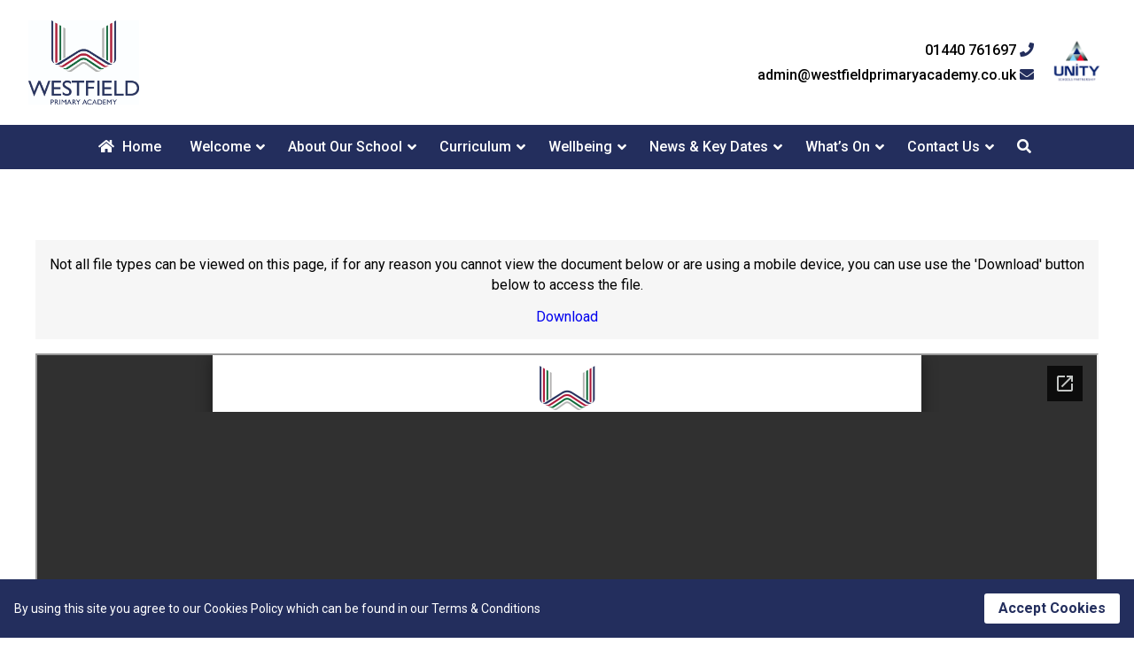

--- FILE ---
content_type: text/html; charset=UTF-8
request_url: https://www.westfieldprimaryacademy.co.uk/documents/latest-newsletter-mockingbird-class/
body_size: 9074
content:

<!DOCTYPE html>
<html lang="en-GB">

    <head>
        <!-- Start Meta -->
        <meta charset="UTF-8" />
        <meta name="viewport" content="width=device-width, initial-scale=1">
        <link rel="profile" href="https://gmpg.org/xfn/11" />
        <link rel="pingback" href="https://www.westfieldprimaryacademy.co.uk/xmlrpc.php" />
                <!-- End Meta -->

        <!-- Start WP Head -->
        <title>Latest Newsletter &#8211; Mockingbird Class | Westfield Primary Academy</title>
<meta name='robots' content='max-image-preview:large' />
	<style>img:is([sizes="auto" i], [sizes^="auto," i]) { contain-intrinsic-size: 3000px 1500px }</style>
	<link rel='dns-prefetch' href='//cdnjs.cloudflare.com' />
<link rel='dns-prefetch' href='//maxcdn.bootstrapcdn.com' />
<link rel='dns-prefetch' href='//unpkg.com' />
<script type="text/javascript">
/* <![CDATA[ */
window._wpemojiSettings = {"baseUrl":"https:\/\/s.w.org\/images\/core\/emoji\/16.0.1\/72x72\/","ext":".png","svgUrl":"https:\/\/s.w.org\/images\/core\/emoji\/16.0.1\/svg\/","svgExt":".svg","source":{"concatemoji":"https:\/\/www.westfieldprimaryacademy.co.uk\/wp-includes\/js\/wp-emoji-release.min.js"}};
/*! This file is auto-generated */
!function(s,n){var o,i,e;function c(e){try{var t={supportTests:e,timestamp:(new Date).valueOf()};sessionStorage.setItem(o,JSON.stringify(t))}catch(e){}}function p(e,t,n){e.clearRect(0,0,e.canvas.width,e.canvas.height),e.fillText(t,0,0);var t=new Uint32Array(e.getImageData(0,0,e.canvas.width,e.canvas.height).data),a=(e.clearRect(0,0,e.canvas.width,e.canvas.height),e.fillText(n,0,0),new Uint32Array(e.getImageData(0,0,e.canvas.width,e.canvas.height).data));return t.every(function(e,t){return e===a[t]})}function u(e,t){e.clearRect(0,0,e.canvas.width,e.canvas.height),e.fillText(t,0,0);for(var n=e.getImageData(16,16,1,1),a=0;a<n.data.length;a++)if(0!==n.data[a])return!1;return!0}function f(e,t,n,a){switch(t){case"flag":return n(e,"\ud83c\udff3\ufe0f\u200d\u26a7\ufe0f","\ud83c\udff3\ufe0f\u200b\u26a7\ufe0f")?!1:!n(e,"\ud83c\udde8\ud83c\uddf6","\ud83c\udde8\u200b\ud83c\uddf6")&&!n(e,"\ud83c\udff4\udb40\udc67\udb40\udc62\udb40\udc65\udb40\udc6e\udb40\udc67\udb40\udc7f","\ud83c\udff4\u200b\udb40\udc67\u200b\udb40\udc62\u200b\udb40\udc65\u200b\udb40\udc6e\u200b\udb40\udc67\u200b\udb40\udc7f");case"emoji":return!a(e,"\ud83e\udedf")}return!1}function g(e,t,n,a){var r="undefined"!=typeof WorkerGlobalScope&&self instanceof WorkerGlobalScope?new OffscreenCanvas(300,150):s.createElement("canvas"),o=r.getContext("2d",{willReadFrequently:!0}),i=(o.textBaseline="top",o.font="600 32px Arial",{});return e.forEach(function(e){i[e]=t(o,e,n,a)}),i}function t(e){var t=s.createElement("script");t.src=e,t.defer=!0,s.head.appendChild(t)}"undefined"!=typeof Promise&&(o="wpEmojiSettingsSupports",i=["flag","emoji"],n.supports={everything:!0,everythingExceptFlag:!0},e=new Promise(function(e){s.addEventListener("DOMContentLoaded",e,{once:!0})}),new Promise(function(t){var n=function(){try{var e=JSON.parse(sessionStorage.getItem(o));if("object"==typeof e&&"number"==typeof e.timestamp&&(new Date).valueOf()<e.timestamp+604800&&"object"==typeof e.supportTests)return e.supportTests}catch(e){}return null}();if(!n){if("undefined"!=typeof Worker&&"undefined"!=typeof OffscreenCanvas&&"undefined"!=typeof URL&&URL.createObjectURL&&"undefined"!=typeof Blob)try{var e="postMessage("+g.toString()+"("+[JSON.stringify(i),f.toString(),p.toString(),u.toString()].join(",")+"));",a=new Blob([e],{type:"text/javascript"}),r=new Worker(URL.createObjectURL(a),{name:"wpTestEmojiSupports"});return void(r.onmessage=function(e){c(n=e.data),r.terminate(),t(n)})}catch(e){}c(n=g(i,f,p,u))}t(n)}).then(function(e){for(var t in e)n.supports[t]=e[t],n.supports.everything=n.supports.everything&&n.supports[t],"flag"!==t&&(n.supports.everythingExceptFlag=n.supports.everythingExceptFlag&&n.supports[t]);n.supports.everythingExceptFlag=n.supports.everythingExceptFlag&&!n.supports.flag,n.DOMReady=!1,n.readyCallback=function(){n.DOMReady=!0}}).then(function(){return e}).then(function(){var e;n.supports.everything||(n.readyCallback(),(e=n.source||{}).concatemoji?t(e.concatemoji):e.wpemoji&&e.twemoji&&(t(e.twemoji),t(e.wpemoji)))}))}((window,document),window._wpemojiSettings);
/* ]]> */
</script>
<style id='wp-emoji-styles-inline-css' type='text/css'>

	img.wp-smiley, img.emoji {
		display: inline !important;
		border: none !important;
		box-shadow: none !important;
		height: 1em !important;
		width: 1em !important;
		margin: 0 0.07em !important;
		vertical-align: -0.1em !important;
		background: none !important;
		padding: 0 !important;
	}
</style>
<link rel='stylesheet' id='wp-block-library-css' href='https://www.westfieldprimaryacademy.co.uk/wp-includes/css/dist/block-library/style.min.css' type='text/css' media='all' />
<style id='classic-theme-styles-inline-css' type='text/css'>
/*! This file is auto-generated */
.wp-block-button__link{color:#fff;background-color:#32373c;border-radius:9999px;box-shadow:none;text-decoration:none;padding:calc(.667em + 2px) calc(1.333em + 2px);font-size:1.125em}.wp-block-file__button{background:#32373c;color:#fff;text-decoration:none}
</style>
<link rel='stylesheet' id='wp-components-css' href='https://www.westfieldprimaryacademy.co.uk/wp-includes/css/dist/components/style.min.css' type='text/css' media='all' />
<link rel='stylesheet' id='wp-preferences-css' href='https://www.westfieldprimaryacademy.co.uk/wp-includes/css/dist/preferences/style.min.css' type='text/css' media='all' />
<link rel='stylesheet' id='wp-block-editor-css' href='https://www.westfieldprimaryacademy.co.uk/wp-includes/css/dist/block-editor/style.min.css' type='text/css' media='all' />
<link rel='stylesheet' id='wp-reusable-blocks-css' href='https://www.westfieldprimaryacademy.co.uk/wp-includes/css/dist/reusable-blocks/style.min.css' type='text/css' media='all' />
<link rel='stylesheet' id='wp-patterns-css' href='https://www.westfieldprimaryacademy.co.uk/wp-includes/css/dist/patterns/style.min.css' type='text/css' media='all' />
<link rel='stylesheet' id='wp-editor-css' href='https://www.westfieldprimaryacademy.co.uk/wp-includes/css/dist/editor/style.min.css' type='text/css' media='all' />
<link rel='stylesheet' id='container-unity-style-css-css' href='https://www.westfieldprimaryacademy.co.uk/wp-content/themes/primarytheme/blocks/container/blocks.style.build.css' type='text/css' media='all' />
<style id='global-styles-inline-css' type='text/css'>
:root{--wp--preset--aspect-ratio--square: 1;--wp--preset--aspect-ratio--4-3: 4/3;--wp--preset--aspect-ratio--3-4: 3/4;--wp--preset--aspect-ratio--3-2: 3/2;--wp--preset--aspect-ratio--2-3: 2/3;--wp--preset--aspect-ratio--16-9: 16/9;--wp--preset--aspect-ratio--9-16: 9/16;--wp--preset--color--black: #000000;--wp--preset--color--cyan-bluish-gray: #abb8c3;--wp--preset--color--white: #ffffff;--wp--preset--color--pale-pink: #f78da7;--wp--preset--color--vivid-red: #cf2e2e;--wp--preset--color--luminous-vivid-orange: #ff6900;--wp--preset--color--luminous-vivid-amber: #fcb900;--wp--preset--color--light-green-cyan: #7bdcb5;--wp--preset--color--vivid-green-cyan: #00d084;--wp--preset--color--pale-cyan-blue: #8ed1fc;--wp--preset--color--vivid-cyan-blue: #0693e3;--wp--preset--color--vivid-purple: #9b51e0;--wp--preset--gradient--vivid-cyan-blue-to-vivid-purple: linear-gradient(135deg,rgba(6,147,227,1) 0%,rgb(155,81,224) 100%);--wp--preset--gradient--light-green-cyan-to-vivid-green-cyan: linear-gradient(135deg,rgb(122,220,180) 0%,rgb(0,208,130) 100%);--wp--preset--gradient--luminous-vivid-amber-to-luminous-vivid-orange: linear-gradient(135deg,rgba(252,185,0,1) 0%,rgba(255,105,0,1) 100%);--wp--preset--gradient--luminous-vivid-orange-to-vivid-red: linear-gradient(135deg,rgba(255,105,0,1) 0%,rgb(207,46,46) 100%);--wp--preset--gradient--very-light-gray-to-cyan-bluish-gray: linear-gradient(135deg,rgb(238,238,238) 0%,rgb(169,184,195) 100%);--wp--preset--gradient--cool-to-warm-spectrum: linear-gradient(135deg,rgb(74,234,220) 0%,rgb(151,120,209) 20%,rgb(207,42,186) 40%,rgb(238,44,130) 60%,rgb(251,105,98) 80%,rgb(254,248,76) 100%);--wp--preset--gradient--blush-light-purple: linear-gradient(135deg,rgb(255,206,236) 0%,rgb(152,150,240) 100%);--wp--preset--gradient--blush-bordeaux: linear-gradient(135deg,rgb(254,205,165) 0%,rgb(254,45,45) 50%,rgb(107,0,62) 100%);--wp--preset--gradient--luminous-dusk: linear-gradient(135deg,rgb(255,203,112) 0%,rgb(199,81,192) 50%,rgb(65,88,208) 100%);--wp--preset--gradient--pale-ocean: linear-gradient(135deg,rgb(255,245,203) 0%,rgb(182,227,212) 50%,rgb(51,167,181) 100%);--wp--preset--gradient--electric-grass: linear-gradient(135deg,rgb(202,248,128) 0%,rgb(113,206,126) 100%);--wp--preset--gradient--midnight: linear-gradient(135deg,rgb(2,3,129) 0%,rgb(40,116,252) 100%);--wp--preset--font-size--small: 13px;--wp--preset--font-size--medium: 20px;--wp--preset--font-size--large: 36px;--wp--preset--font-size--x-large: 42px;--wp--preset--spacing--20: 0.44rem;--wp--preset--spacing--30: 0.67rem;--wp--preset--spacing--40: 1rem;--wp--preset--spacing--50: 1.5rem;--wp--preset--spacing--60: 2.25rem;--wp--preset--spacing--70: 3.38rem;--wp--preset--spacing--80: 5.06rem;--wp--preset--shadow--natural: 6px 6px 9px rgba(0, 0, 0, 0.2);--wp--preset--shadow--deep: 12px 12px 50px rgba(0, 0, 0, 0.4);--wp--preset--shadow--sharp: 6px 6px 0px rgba(0, 0, 0, 0.2);--wp--preset--shadow--outlined: 6px 6px 0px -3px rgba(255, 255, 255, 1), 6px 6px rgba(0, 0, 0, 1);--wp--preset--shadow--crisp: 6px 6px 0px rgba(0, 0, 0, 1);}:where(.is-layout-flex){gap: 0.5em;}:where(.is-layout-grid){gap: 0.5em;}body .is-layout-flex{display: flex;}.is-layout-flex{flex-wrap: wrap;align-items: center;}.is-layout-flex > :is(*, div){margin: 0;}body .is-layout-grid{display: grid;}.is-layout-grid > :is(*, div){margin: 0;}:where(.wp-block-columns.is-layout-flex){gap: 2em;}:where(.wp-block-columns.is-layout-grid){gap: 2em;}:where(.wp-block-post-template.is-layout-flex){gap: 1.25em;}:where(.wp-block-post-template.is-layout-grid){gap: 1.25em;}.has-black-color{color: var(--wp--preset--color--black) !important;}.has-cyan-bluish-gray-color{color: var(--wp--preset--color--cyan-bluish-gray) !important;}.has-white-color{color: var(--wp--preset--color--white) !important;}.has-pale-pink-color{color: var(--wp--preset--color--pale-pink) !important;}.has-vivid-red-color{color: var(--wp--preset--color--vivid-red) !important;}.has-luminous-vivid-orange-color{color: var(--wp--preset--color--luminous-vivid-orange) !important;}.has-luminous-vivid-amber-color{color: var(--wp--preset--color--luminous-vivid-amber) !important;}.has-light-green-cyan-color{color: var(--wp--preset--color--light-green-cyan) !important;}.has-vivid-green-cyan-color{color: var(--wp--preset--color--vivid-green-cyan) !important;}.has-pale-cyan-blue-color{color: var(--wp--preset--color--pale-cyan-blue) !important;}.has-vivid-cyan-blue-color{color: var(--wp--preset--color--vivid-cyan-blue) !important;}.has-vivid-purple-color{color: var(--wp--preset--color--vivid-purple) !important;}.has-black-background-color{background-color: var(--wp--preset--color--black) !important;}.has-cyan-bluish-gray-background-color{background-color: var(--wp--preset--color--cyan-bluish-gray) !important;}.has-white-background-color{background-color: var(--wp--preset--color--white) !important;}.has-pale-pink-background-color{background-color: var(--wp--preset--color--pale-pink) !important;}.has-vivid-red-background-color{background-color: var(--wp--preset--color--vivid-red) !important;}.has-luminous-vivid-orange-background-color{background-color: var(--wp--preset--color--luminous-vivid-orange) !important;}.has-luminous-vivid-amber-background-color{background-color: var(--wp--preset--color--luminous-vivid-amber) !important;}.has-light-green-cyan-background-color{background-color: var(--wp--preset--color--light-green-cyan) !important;}.has-vivid-green-cyan-background-color{background-color: var(--wp--preset--color--vivid-green-cyan) !important;}.has-pale-cyan-blue-background-color{background-color: var(--wp--preset--color--pale-cyan-blue) !important;}.has-vivid-cyan-blue-background-color{background-color: var(--wp--preset--color--vivid-cyan-blue) !important;}.has-vivid-purple-background-color{background-color: var(--wp--preset--color--vivid-purple) !important;}.has-black-border-color{border-color: var(--wp--preset--color--black) !important;}.has-cyan-bluish-gray-border-color{border-color: var(--wp--preset--color--cyan-bluish-gray) !important;}.has-white-border-color{border-color: var(--wp--preset--color--white) !important;}.has-pale-pink-border-color{border-color: var(--wp--preset--color--pale-pink) !important;}.has-vivid-red-border-color{border-color: var(--wp--preset--color--vivid-red) !important;}.has-luminous-vivid-orange-border-color{border-color: var(--wp--preset--color--luminous-vivid-orange) !important;}.has-luminous-vivid-amber-border-color{border-color: var(--wp--preset--color--luminous-vivid-amber) !important;}.has-light-green-cyan-border-color{border-color: var(--wp--preset--color--light-green-cyan) !important;}.has-vivid-green-cyan-border-color{border-color: var(--wp--preset--color--vivid-green-cyan) !important;}.has-pale-cyan-blue-border-color{border-color: var(--wp--preset--color--pale-cyan-blue) !important;}.has-vivid-cyan-blue-border-color{border-color: var(--wp--preset--color--vivid-cyan-blue) !important;}.has-vivid-purple-border-color{border-color: var(--wp--preset--color--vivid-purple) !important;}.has-vivid-cyan-blue-to-vivid-purple-gradient-background{background: var(--wp--preset--gradient--vivid-cyan-blue-to-vivid-purple) !important;}.has-light-green-cyan-to-vivid-green-cyan-gradient-background{background: var(--wp--preset--gradient--light-green-cyan-to-vivid-green-cyan) !important;}.has-luminous-vivid-amber-to-luminous-vivid-orange-gradient-background{background: var(--wp--preset--gradient--luminous-vivid-amber-to-luminous-vivid-orange) !important;}.has-luminous-vivid-orange-to-vivid-red-gradient-background{background: var(--wp--preset--gradient--luminous-vivid-orange-to-vivid-red) !important;}.has-very-light-gray-to-cyan-bluish-gray-gradient-background{background: var(--wp--preset--gradient--very-light-gray-to-cyan-bluish-gray) !important;}.has-cool-to-warm-spectrum-gradient-background{background: var(--wp--preset--gradient--cool-to-warm-spectrum) !important;}.has-blush-light-purple-gradient-background{background: var(--wp--preset--gradient--blush-light-purple) !important;}.has-blush-bordeaux-gradient-background{background: var(--wp--preset--gradient--blush-bordeaux) !important;}.has-luminous-dusk-gradient-background{background: var(--wp--preset--gradient--luminous-dusk) !important;}.has-pale-ocean-gradient-background{background: var(--wp--preset--gradient--pale-ocean) !important;}.has-electric-grass-gradient-background{background: var(--wp--preset--gradient--electric-grass) !important;}.has-midnight-gradient-background{background: var(--wp--preset--gradient--midnight) !important;}.has-small-font-size{font-size: var(--wp--preset--font-size--small) !important;}.has-medium-font-size{font-size: var(--wp--preset--font-size--medium) !important;}.has-large-font-size{font-size: var(--wp--preset--font-size--large) !important;}.has-x-large-font-size{font-size: var(--wp--preset--font-size--x-large) !important;}
:where(.wp-block-post-template.is-layout-flex){gap: 1.25em;}:where(.wp-block-post-template.is-layout-grid){gap: 1.25em;}
:where(.wp-block-columns.is-layout-flex){gap: 2em;}:where(.wp-block-columns.is-layout-grid){gap: 2em;}
:root :where(.wp-block-pullquote){font-size: 1.5em;line-height: 1.6;}
</style>
<link rel='stylesheet' id='magnific-css' href='https://www.westfieldprimaryacademy.co.uk/wp-content/plugins/shortcode-gallery-for-matterport-showcase/magnific.css' type='text/css' media='all' />
<link rel='stylesheet' id='wp-matterport-css' href='https://www.westfieldprimaryacademy.co.uk/wp-content/plugins/shortcode-gallery-for-matterport-showcase/wp-matterport.css' type='text/css' media='all' />
<link rel='stylesheet' id='cff-css' href='https://www.westfieldprimaryacademy.co.uk/wp-content/plugins/custom-facebook-feed/assets/css/cff-style.min.css' type='text/css' media='all' />
<link rel='stylesheet' id='sb-font-awesome-css' href='https://maxcdn.bootstrapcdn.com/font-awesome/4.7.0/css/font-awesome.min.css' type='text/css' media='all' />
<link rel='stylesheet' id='slick_css-css' href='https://cdnjs.cloudflare.com/ajax/libs/slick-carousel/1.7.1/slick.min.css' type='text/css' media='all' />
<link rel='stylesheet' id='slick_theme_css-css' href='https://cdnjs.cloudflare.com/ajax/libs/slick-carousel/1.9.0/slick-theme.min.css' type='text/css' media='all' />
<link rel='stylesheet' id='ionicons_css-css' href='https://unpkg.com/ionicons@4.5.10-0/dist/css/ionicons.min.css' type='text/css' media='all' />
<link rel='stylesheet' id='style_css-css' href='https://www.westfieldprimaryacademy.co.uk/wp-content/themes/primarytheme/style.css' type='text/css' media='all' />
<link rel='stylesheet' id='dashicons-css' href='https://www.westfieldprimaryacademy.co.uk/wp-includes/css/dashicons.min.css' type='text/css' media='all' />
<script type="text/javascript">
            window._nslDOMReady = function (callback) {
                if ( document.readyState === "complete" || document.readyState === "interactive" ) {
                    callback();
                } else {
                    document.addEventListener( "DOMContentLoaded", callback );
                }
            };
            </script><script type="text/javascript" src="https://www.westfieldprimaryacademy.co.uk/wp-includes/js/jquery/jquery.min.js" id="jquery-core-js"></script>
<script type="text/javascript" src="https://www.westfieldprimaryacademy.co.uk/wp-includes/js/jquery/jquery-migrate.min.js" id="jquery-migrate-js"></script>
<script type="text/javascript" id="file_uploads_nfpluginsettings-js-extra">
/* <![CDATA[ */
var params = {"clearLogRestUrl":"https:\/\/www.westfieldprimaryacademy.co.uk\/wp-json\/nf-file-uploads\/debug-log\/delete-all","clearLogButtonId":"file_uploads_clear_debug_logger","downloadLogRestUrl":"https:\/\/www.westfieldprimaryacademy.co.uk\/wp-json\/nf-file-uploads\/debug-log\/get-all","downloadLogButtonId":"file_uploads_download_debug_logger"};
/* ]]> */
</script>
<script type="text/javascript" src="https://www.westfieldprimaryacademy.co.uk/wp-content/plugins/ninja-forms-uploads/assets/js/nfpluginsettings.js" id="file_uploads_nfpluginsettings-js"></script>
<link rel="https://api.w.org/" href="https://www.westfieldprimaryacademy.co.uk/wp-json/" /><link rel="canonical" href="https://www.westfieldprimaryacademy.co.uk/documents/latest-newsletter-mockingbird-class/" />
<link rel='shortlink' href='https://www.westfieldprimaryacademy.co.uk/?p=958' />
<link rel="alternate" title="oEmbed (JSON)" type="application/json+oembed" href="https://www.westfieldprimaryacademy.co.uk/wp-json/oembed/1.0/embed?url=https%3A%2F%2Fwww.westfieldprimaryacademy.co.uk%2Fdocuments%2Flatest-newsletter-mockingbird-class%2F" />
<link rel="alternate" title="oEmbed (XML)" type="text/xml+oembed" href="https://www.westfieldprimaryacademy.co.uk/wp-json/oembed/1.0/embed?url=https%3A%2F%2Fwww.westfieldprimaryacademy.co.uk%2Fdocuments%2Flatest-newsletter-mockingbird-class%2F&#038;format=xml" />
<!-- Global site tag (gtag.js) - Google Analytics -->
<script async src="https://www.googletagmanager.com/gtag/js?id=G-P6YV9STDYC"></script>
<script>
  window.dataLayer = window.dataLayer || [];
  function gtag(){dataLayer.push(arguments);}
  gtag('js', new Date());

  gtag('config', 'G-P6YV9STDYC');
</script>        <style type="text/css" id="theme_colours">
        
			.theme-primary-color {
				color: #232e5d;
            }
            .theme-primary-background-color {
				background-color: #232e5d;
            }

            .theme-secondary-color {
				color: #ac1637;
            }
            .theme-secondary-background-color {
				background-color: #ac1637;
            }

            .theme-tertiary-color {
				color: #0b6937;
            }
            .theme-tertiary-background-color {
				background-color: #0b6937;
            }

            .theme-quaternary-color {
				color: #77797a;
            }
            .theme-quaternary-background-color {
				background-color: #77797a;
            }

            .content-container a:not([class*="button"]) {
                color: #232e5d !important;
            }

		</style>
	<link rel="icon" href="https://www.westfieldprimaryacademy.co.uk/wp-content/uploads/sites/2/2020/06/cropped-westfield-site-icon-for-internet-32x32.png" sizes="32x32" />
<link rel="icon" href="https://www.westfieldprimaryacademy.co.uk/wp-content/uploads/sites/2/2020/06/cropped-westfield-site-icon-for-internet-192x192.png" sizes="192x192" />
<link rel="apple-touch-icon" href="https://www.westfieldprimaryacademy.co.uk/wp-content/uploads/sites/2/2020/06/cropped-westfield-site-icon-for-internet-180x180.png" />
<meta name="msapplication-TileImage" content="https://www.westfieldprimaryacademy.co.uk/wp-content/uploads/sites/2/2020/06/cropped-westfield-site-icon-for-internet-270x270.png" />
        <!-- End WP Head -->

        <!-- Start Fonts -->
        <!-- <link href="https://fonts.googleapis.com/css2?family=PT+Sans:ital,wght@0,400;0,700;1,400;1,700&display=swap" rel="stylesheet">
        <link href="https://fonts.googleapis.com/css?family=Baloo+Bhai|Varela+Round&display=swap" rel="stylesheet"> -->
        <link href="https://fonts.googleapis.com/css?family=Roboto:300,300i,400,400i,500,500i,700,700i,900,900i&display=swap" rel="stylesheet">
        <!-- End Fonts -->

        <!-- Start Font Awesome -->
        <script src="https://kit.fontawesome.com/cf325898a1.js" crossorigin="anonymous"></script>
        <!-- End Font Awesome -->
    </head>

    <body data-rsssl=1 class="wp-singular documents-template-default single single-documents postid-958 wp-custom-logo wp-theme-primarytheme" >

            
<header class="up-header">

    <a href="/" class="up-header__logo-container">
        <img src="https://www.westfieldprimaryacademy.co.uk/wp-content/uploads/sites/2/2020/06/Westfield-Mat-logo.jpg" alt="Westfield Primary Academy" />
    </a> <!-- .up-header__logo-container -->

    <div class="up-header__right-container">

        <div class="up-header__contact-container">
        
            
                <a href="tel:01440761697">01440 761697 <i class="fas fa-phone theme-primary-color"></i></a>

            
            
                <a href="mailto:admin@westfieldprimaryacademy.co.uk">admin@westfieldprimaryacademy.co.uk <i class="fas fa-envelope theme-primary-color"></i></a>

            
        </div> <!-- .up-header__contact-container -->


        <button class="up-header__unity-container" id="unityPanelTrigger">
        
            <img src="https://www.westfieldprimaryacademy.co.uk/wp-content/themes/primarytheme/assets/images/usp-logo-transparent.png" alt="Unity Updates" />
            <span class="tooltiptext theme-primary-background-color">Click to view the latest Trust updates <div class="arrow-up theme-primary-color"></div></span>

        </button> <!-- .up-header__unity-container -->

    </div> <!-- .up-header__right-container -->

</header> <!-- .up-header -->            
<nav class="up-navigation theme-primary-background-color">

    <button id="navigationMobileTrigger"><i class="fas fa-bars"></i> Menu</button>
    <div class="up-navigation__container theme-primary-background-color">
        <ul id="menu-navigation" class="menu"><li id="menu-item-4154" class="menu-item menu-item-type-post_type menu-item-object-page menu-item-home menu-item-4154"><a href="https://www.westfieldprimaryacademy.co.uk/"><i class="fas fa-home"></i> Home</a></li>
<li id="menu-item-5690" class="menu-item menu-item-type-post_type menu-item-object-page menu-item-has-children menu-item-5690"><a href="https://www.westfieldprimaryacademy.co.uk/welcome-2/">Welcome</a><ul class="sub-menu theme-primary-background-color ">	<li id="menu-item-2073" class="menu-item menu-item-type-post_type menu-item-object-page menu-item-2073"><a href="https://www.westfieldprimaryacademy.co.uk/about/headteachers-welcome/">Headteacher’s Welcome</a></li>
	<li id="menu-item-4133" class="menu-item menu-item-type-post_type menu-item-object-page menu-item-4133"><a href="https://www.westfieldprimaryacademy.co.uk/about/school-day/">The School Day</a></li>
	<li id="menu-item-2094" class="menu-item menu-item-type-post_type menu-item-object-page menu-item-2094"><a href="https://www.westfieldprimaryacademy.co.uk/about/contact/">How to find us</a></li>
</ul>
</li>
<li id="menu-item-473" class="menu-item menu-item-type-custom menu-item-object-custom menu-item-has-children menu-item-473"><a href="#">About Our School</a><ul class="sub-menu theme-primary-background-color ">	<li id="menu-item-2096" class="menu-item menu-item-type-post_type menu-item-object-page menu-item-2096"><a href="https://www.westfieldprimaryacademy.co.uk/about/">About Us</a></li>
	<li id="menu-item-865" class="menu-item menu-item-type-post_type menu-item-object-page menu-item-865"><a href="https://www.westfieldprimaryacademy.co.uk/about/staff/">Meet Our Staff</a></li>
	<li id="menu-item-736" class="menu-item menu-item-type-post_type menu-item-object-page menu-item-736"><a href="https://www.westfieldprimaryacademy.co.uk/about/vision-values/">Vision &#038; Values</a></li>
	<li id="menu-item-3491" class="menu-item menu-item-type-post_type menu-item-object-page menu-item-3491"><a href="https://www.westfieldprimaryacademy.co.uk/about/policies-documents/">Policies &amp; Documents</a></li>
	<li id="menu-item-5606" class="menu-item menu-item-type-post_type menu-item-object-page menu-item-5606"><a href="https://www.westfieldprimaryacademy.co.uk/governance/">Governance</a></li>
	<li id="menu-item-3227" class="menu-item menu-item-type-post_type menu-item-object-page menu-item-3227"><a target="_blank" href="https://www.westfieldprimaryacademy.co.uk/about/statutory-information/">School Information</a></li>
	<li id="menu-item-4008" class="menu-item menu-item-type-custom menu-item-object-custom menu-item-4008"><a target="_blank" href="https://unitysp-careers.co.uk/">Vacancies</a></li>
	<li id="menu-item-2580" class="menu-item menu-item-type-post_type menu-item-object-page menu-item-2580"><a href="https://www.westfieldprimaryacademy.co.uk/school-communication/">School Communication</a></li>
</ul>
</li>
<li id="menu-item-1543" class="menu-item menu-item-type-custom menu-item-object-custom menu-item-has-children menu-item-1543"><a href="http://iPads%20&#038;%20iLearn">Curriculum</a><ul class="sub-menu theme-primary-background-color ">	<li id="menu-item-1869" class="menu-item menu-item-type-post_type menu-item-object-page menu-item-1869"><a href="https://www.westfieldprimaryacademy.co.uk/classes/">Our Classes</a></li>
	<li id="menu-item-1550" class="menu-item menu-item-type-post_type menu-item-object-page menu-item-1550"><a href="https://www.westfieldprimaryacademy.co.uk/subjects/">Our Subjects</a></li>
	<li id="menu-item-6400" class="menu-item menu-item-type-post_type menu-item-object-page menu-item-6400"><a href="https://www.westfieldprimaryacademy.co.uk/ipads-and-ilearn/">iPads and &amp;iLearn</a></li>
	<li id="menu-item-6421" class="menu-item menu-item-type-post_type menu-item-object-page menu-item-6421"><a href="https://www.westfieldprimaryacademy.co.uk/x-curricular/">Extra-Curricular Clubs</a></li>
	<li id="menu-item-5804" class="menu-item menu-item-type-post_type menu-item-object-page menu-item-5804"><a href="https://www.westfieldprimaryacademy.co.uk/childrens-university/">Children’s University</a></li>
	<li id="menu-item-5805" class="menu-item menu-item-type-post_type menu-item-object-page menu-item-5805"><a href="https://www.westfieldprimaryacademy.co.uk/rights-respecting-school/">Rights Respecting School</a></li>
	<li id="menu-item-6441" class="menu-item menu-item-type-post_type menu-item-object-page menu-item-6441"><a href="https://www.westfieldprimaryacademy.co.uk/inter-school-competitions/">Inter School Competitions</a></li>
	<li id="menu-item-5807" class="menu-item menu-item-type-post_type menu-item-object-page menu-item-5807"><a href="https://www.westfieldprimaryacademy.co.uk/school-council/">Pupil Leadership</a></li>
	<li id="menu-item-6458" class="menu-item menu-item-type-post_type menu-item-object-page menu-item-6458"><a href="https://www.westfieldprimaryacademy.co.uk/british-values/">British Values</a></li>
</ul>
</li>
<li id="menu-item-606" class="menu-item menu-item-type-custom menu-item-object-custom menu-item-has-children menu-item-606"><a href="#">Wellbeing</a><ul class="sub-menu theme-primary-background-color ">	<li id="menu-item-6416" class="menu-item menu-item-type-post_type menu-item-object-page menu-item-6416"><a href="https://www.westfieldprimaryacademy.co.uk/centre-of-excellence-inclusion-quality-mark/">Centre of Excellence – Inclusion Quality Mark</a></li>
	<li id="menu-item-6406" class="menu-item menu-item-type-post_type menu-item-object-page menu-item-6406"><a href="https://www.westfieldprimaryacademy.co.uk/thrive-2/">Thrive</a></li>
	<li id="menu-item-1178" class="menu-item menu-item-type-post_type menu-item-object-page menu-item-1178"><a href="https://www.westfieldprimaryacademy.co.uk/thrive/">Forest Schools</a></li>
	<li id="menu-item-2172" class="menu-item menu-item-type-post_type menu-item-object-page menu-item-2172"><a href="https://www.westfieldprimaryacademy.co.uk/about/e-safety/">Online Safety</a></li>
	<li id="menu-item-2173" class="menu-item menu-item-type-post_type menu-item-object-page menu-item-2173"><a href="https://www.westfieldprimaryacademy.co.uk/about/safeguarding/">Safeguarding</a></li>
	<li id="menu-item-2416" class="menu-item menu-item-type-post_type menu-item-object-page menu-item-2416"><a href="https://www.westfieldprimaryacademy.co.uk/wellbeing-resources/">Emotion and Wellbeing Support</a></li>
	<li id="menu-item-5806" class="menu-item menu-item-type-post_type menu-item-object-page menu-item-5806"><a href="https://www.westfieldprimaryacademy.co.uk/happy-shed/">Happy Shed</a></li>
	<li id="menu-item-5809" class="menu-item menu-item-type-post_type menu-item-object-page menu-item-5809"><a href="https://www.westfieldprimaryacademy.co.uk/road-safety/">Road Safety</a></li>
</ul>
</li>
<li id="menu-item-478" class="menu-item menu-item-type-custom menu-item-object-custom menu-item-has-children menu-item-478"><a href="#">News &amp; Key Dates</a><ul class="sub-menu theme-primary-background-color ">	<li id="menu-item-2417" class="menu-item menu-item-type-post_type menu-item-object-page menu-item-2417"><a href="https://www.westfieldprimaryacademy.co.uk/about/term-dates/">Term Dates</a></li>
	<li id="menu-item-2180" class="menu-item menu-item-type-post_type menu-item-object-page menu-item-2180"><a href="https://www.westfieldprimaryacademy.co.uk/about/school-closure-status/">School Closure Status</a></li>
	<li id="menu-item-6277" class="menu-item menu-item-type-post_type menu-item-object-page menu-item-6277"><a href="https://www.westfieldprimaryacademy.co.uk/westfields-weekly-newsletters/">Westfield’s Weekly Newsletters</a></li>
	<li id="menu-item-5810" class="menu-item menu-item-type-post_type menu-item-object-page menu-item-5810"><a href="https://www.westfieldprimaryacademy.co.uk/charity-celebrations/">Charity Celebrations</a></li>
</ul>
</li>
<li id="menu-item-5811" class="menu-item menu-item-type-post_type menu-item-object-page menu-item-has-children menu-item-5811"><a href="https://www.westfieldprimaryacademy.co.uk/whats-on/">What’s On</a><ul class="sub-menu theme-primary-background-color ">	<li id="menu-item-5812" class="menu-item menu-item-type-post_type menu-item-object-page menu-item-5812"><a href="https://www.westfieldprimaryacademy.co.uk/latest-events-news/">Latest Events &amp; News</a></li>
</ul>
</li>
<li id="menu-item-569" class="menu-item menu-item-type-post_type menu-item-object-page menu-item-has-children menu-item-569"><a href="https://www.westfieldprimaryacademy.co.uk/about/contact/">Contact Us</a><ul class="sub-menu theme-primary-background-color ">	<li id="menu-item-1521" class="menu-item menu-item-type-post_type menu-item-object-page menu-item-1521"><a href="https://www.westfieldprimaryacademy.co.uk/about/contact/">Contact Us</a></li>
</ul>
</li>
<li id="menu-item-search" class="menu-item menu-item-type-custom menu-item-object-custom"><a href="/global-search"><i class="fas fa-search" aria-hidden="true"></i></a></li></ul>    </div>

</nav>            

<aside class="up-unity-panel-overlay">

    <aside class="up-unity-panel">

        <div class="navigation-trigger active">
            <span class="navigation-trigger__bar"></span>
            <span class="navigation-trigger__bar"></span>
            <span class="navigation-trigger__bar"></span>
        </div> <!-- .navigation-trigger__container -->
        
        
            <div class="up-unity-panel__section">
                                                <img src="https://www.westfieldprimaryacademy.co.uk/wp-content/uploads/2021/03/cropped-logo.png" alt="Unity Schools Partnership Logo" />
                <p></p>
            </div>


            <div class="up-unity-panel__section">
                <h3>Latest News from Unity SP</h3>
                                    <a target="_blank" href="https://www.unitysp.co.uk/?post_type=post&p=12706" class="up-unity-panel__post">
                        <div class="up-unity-panel__post-image" style="background-image: url('https://www.westfieldprimaryacademy.co.uk/wp-content/uploads/2026/01/Lingwood-school-photos-93.jpeg');"></div>
                        <div class="up-unity-panel__post-details">
                            <p>A mix of excitement and awe from our new Chief Executive</p>
                            <p>Read More</p>
                        </div>
                    </a>
                        
                                    <a target="_blank" href="https://www.unitysp.co.uk/?post_type=post&p=12090" class="up-unity-panel__post">
                        <div class="up-unity-panel__post-image" style="background-image: url('https://www.westfieldprimaryacademy.co.uk/wp-content/uploads/2025/11/Dominic-Norrish-new-Chief-Executive-of-Unity-Schools-Partnership-e1762181096739.png');"></div>
                        <div class="up-unity-panel__post-details">
                            <p>Unity Schools Partnership announces Dominic Norrish as new Chief Executive</p>
                            <p>Read More</p>
                        </div>
                    </a>
                        
                                    <a target="_blank" href="https://www.unitysp.co.uk/?post_type=post&p=11743" class="up-unity-panel__post">
                        <div class="up-unity-panel__post-image" style="background-image: url('https://www.westfieldprimaryacademy.co.uk/wp-content/uploads/2025/09/Sarah-Garner-Interim-Chief-Executive-Unity-Schools-Partnership-scaled-e1758272567561.jpg');"></div>
                        <div class="up-unity-panel__post-details">
                            <p>Celebrating our past while looking ahead to the future</p>
                            <p>Read More</p>
                        </div>
                    </a>
                        
                                
            </div>

            <div class="up-unity-panel__section">
                <h3>Latest Documents from Unity SP</h3>
                                                            
        <a href="https://www.westfieldprimaryacademy.co.uk/wp-content/uploads/2026/01/THE-HANDBOOK-FOR-LOCAL-GOVERNANCE-202526.pdf" target="_blank" class="document document-recent__document">
            <div class="document__file-icon-container">
                                <div class="document__file-icon"><p>pdf</p></div>                            </div> <!-- .document__file-icon-container -->

            <div class="document__details">
                <h4>Governors Handbook 25-26</h4>
                <p>THE-HANDBOOK-FOR-LOCAL-GOVERNANCE-202526.pdf</p>
            </div> <!-- .document__details -->
        </a> <!-- .document -->

                                
                                                            
        <a href="https://www.westfieldprimaryacademy.co.uk/wp-content/uploads/2025/12/Annual-Accounts-2024-25.pdf" target="_blank" class="document document-recent__document">
            <div class="document__file-icon-container">
                                <div class="document__file-icon"><p>pdf</p></div>                            </div> <!-- .document__file-icon-container -->

            <div class="document__details">
                <h4>USP Annual Accounts 2024-25</h4>
                <p>Annual-Accounts-2024-25.pdf</p>
            </div> <!-- .document__details -->
        </a> <!-- .document -->

                                
                                                            
        <a href="" target="_blank" class="document document-recent__document">
            <div class="document__file-icon-container">
                            </div> <!-- .document__file-icon-container -->

            <div class="document__details">
                <h4>Governor handbook 2025</h4>
                <p></p>
            </div> <!-- .document__details -->
        </a> <!-- .document -->

                                
                                
            </div>

            <div class="up-unity-panel__section">
                <h3>Useful Links</h3>
                        
                

            </div>

            <div class="up-unity-panel__section">

                
                <a class="up-unity-panel__site-link" target="_blank" href="https://www.unitysp.co.uk/">
                    Visit Unity SP
                </a>

            </div>

        
    </aside> <!-- .up-unity-panel -->

</aside> <!-- .up-unity-panel-overlay -->
            <main class="content-container "> 

                
      
        <main class="single-container">
       
            
            <div class="document-compatibility-notice">
                <p>Not all file types can be viewed on this page, if for any reason you cannot view the document below or are using a mobile device, you can use use the 'Download' button below to access the file.</p>
                <a class="button--primary" href="https://www.westfieldprimaryacademy.co.uk/wp-content/uploads/sites/2/2020/10/Mockingbird-Autumn-Term-Newsletter.pdf" target="_blank">Download</a>
            </div>


            
            <div class="document-viewer">
                <iframe src="https://docs.google.com/viewer?hl=en&embedded=true&url=https://www.westfieldprimaryacademy.co.uk/wp-content/uploads/sites/2/2020/10/Mockingbird-Autumn-Term-Newsletter.pdf"></iframe>
            </div>


        </main> <!-- .single-container -->

    
            </main> <!-- .content-container -->

            <!-- Get footer part -->
            

                
<footer class="up-footer theme-primary-background-color">

    <div class="up-footer__container">


        
            <div class="up-footer__links">

            
                                                                
            <a class="up-footer__link" href="tel:01440 761697">
                <i class="fas fa-phone"></i>
                <h4>Call Us</h4>
                <p></p>
            </a> <!-- .up-footer__link -->

            
                                                                
            <a class="up-footer__link" href="mailto:admin@westfieldprimaryacademy.co.uk">
                <i class="fas fa-envelope"></i>
                <h4>Email Us</h4>
                <p></p>
            </a> <!-- .up-footer__link -->

            
                                                                
            <a class="up-footer__link" href="https://www.westfieldprimaryacademy.co.uk/contact/">
                <i class="fas fa-id-card"></i>
                <h4>Contact Us</h4>
                <p></p>
            </a> <!-- .up-footer__link -->

            
                                                                
            <a class="up-footer__link" href="https://www.westfieldprimaryacademy.co.uk/news/">
                <i class="fas fa-newspaper"></i>
                <h4>Latest News</h4>
                <p></p>
            </a> <!-- .up-footer__link -->

            
            </div>

    






        <div class="up-footer__legal-menu">
            <ul id="menu-footer-menu" class="menu"><li id="menu-item-4607" class="menu-item menu-item-type-post_type menu-item-object-page menu-item-4607"><a href="https://www.westfieldprimaryacademy.co.uk/sitemap-public/">Sitemap</a></li>
<li id="menu-item-1522" class="menu-item menu-item-type-post_type menu-item-object-page menu-item-1522"><a href="https://www.westfieldprimaryacademy.co.uk/about/contact/">Contact Us</a></li>
<li id="menu-item-2457" class="menu-item menu-item-type-post_type menu-item-object-page menu-item-2457"><a href="https://www.westfieldprimaryacademy.co.uk/about/governing-body/">Governing Body</a></li>
<li id="menu-item-2275" class="menu-item menu-item-type-post_type menu-item-object-page menu-item-2275"><a href="https://www.westfieldprimaryacademy.co.uk/about/policies-documents/">Policies &amp; Documents</a></li>
<li id="menu-item-469" class="menu-item menu-item-type-custom menu-item-object-custom menu-item-469"><a href="https://www.unitysp.co.uk/terms-conditions/">Terms &#038; Conditions</a></li>
<li id="menu-item-722" class="menu-item menu-item-type-custom menu-item-object-custom menu-item-722"><a target="_blank" href="https://www.unitysp.co.uk/">Unity Schools Partnership</a></li>
</ul>        </div> <!-- .up-footer__legal-links -->

                    <p class="up-footer__address">Westfield Primary Academy, Chalkstone Way, Haverhill, CB9 0BW </p>
        
    </div> <!-- .up-footer__container -->

</footer> <!-- .up-footer -->            
<input hidden type="text" value="2" id="blogID" />

    <div class="cookies-notice hidden theme-primary-background-color">

        <p>By using this site you agree to our Cookies Policy which can be found in our Terms & Conditions <a href="https://www.unitysp.co.uk/terms-conditions/"></a></p>
        <a class="button theme-primary-color" href="#" id="cnAccept">Accept Cookies</a>

    </div>
            <script type="speculationrules">
{"prefetch":[{"source":"document","where":{"and":[{"href_matches":"\/*"},{"not":{"href_matches":["\/wp-*.php","\/wp-admin\/*","\/wp-content\/uploads\/sites\/2\/*","\/wp-content\/*","\/wp-content\/plugins\/*","\/wp-content\/themes\/primarytheme\/*","\/*\\?(.+)"]}},{"not":{"selector_matches":"a[rel~=\"nofollow\"]"}},{"not":{"selector_matches":".no-prefetch, .no-prefetch a"}}]},"eagerness":"conservative"}]}
</script>
<!-- Custom Facebook Feed JS -->
<script type="text/javascript">var cffajaxurl = "https://www.westfieldprimaryacademy.co.uk/wp-admin/admin-ajax.php";
var cfflinkhashtags = "true";
</script>
<script type="text/javascript" src="https://www.westfieldprimaryacademy.co.uk/wp-includes/js/comment-reply.min.js" id="comment-reply-js" async="async" data-wp-strategy="async"></script>
<script type="text/javascript" src="https://www.westfieldprimaryacademy.co.uk/wp-content/plugins/shortcode-gallery-for-matterport-showcase/magnific.min.js?ver%5B0%5D=jquery" id="magnific-js"></script>
<script type="text/javascript" src="https://www.westfieldprimaryacademy.co.uk/wp-content/plugins/shortcode-gallery-for-matterport-showcase/wp-matterport.js?ver%5B0%5D=jquery&amp;ver%5B1%5D=magnific" id="wp-matterport-js"></script>
<script type="text/javascript" src="https://www.westfieldprimaryacademy.co.uk/wp-content/plugins/custom-facebook-feed/assets/js/cff-scripts.min.js" id="cffscripts-js"></script>
<script type="text/javascript" src="https://cdnjs.cloudflare.com/ajax/libs/slick-carousel/1.7.1/slick.min.js" id="slick_js-js"></script>
<script type="text/javascript" src="https://www.westfieldprimaryacademy.co.uk/wp-content/themes/primarytheme/scripts.js" id="script_js-js"></script>

    </body>
</html>


--- FILE ---
content_type: text/html; charset=utf-8
request_url: https://docs.google.com/viewer?hl=en&embedded=true&url=https://www.westfieldprimaryacademy.co.uk/wp-content/uploads/sites/2/2020/10/Mockingbird-Autumn-Term-Newsletter.pdf
body_size: 2416
content:
<!DOCTYPE html><html lang="en" dir="ltr"><head><title>Mockingbird-Autumn-Term-Newsletter.pdf</title><link rel="stylesheet" type="text/css" href="//www.gstatic.com/_/apps-viewer/_/ss/k=apps-viewer.standalone.a19uUV4v8Lc.L.W.O/am=AAQD/d=0/rs=AC2dHMKIcHC-ZI7sbGRsdy-Tqv76hgg_tw" nonce="_-JdJoY-SkXQnZSwviYZ-w"/></head><body><div class="ndfHFb-c4YZDc ndfHFb-c4YZDc-AHmuwe-Hr88gd-OWB6Me dif24c vhoiae LgGVmb bvmRsc ndfHFb-c4YZDc-TSZdd ndfHFb-c4YZDc-TJEFFc ndfHFb-c4YZDc-vyDMJf-aZ2wEe ndfHFb-c4YZDc-i5oIFb ndfHFb-c4YZDc-uoC0bf ndfHFb-c4YZDc-e1YmVc" aria-label="Showing viewer."><div class="ndfHFb-c4YZDc-zTETae"></div><div class="ndfHFb-c4YZDc-JNEHMb"></div><div class="ndfHFb-c4YZDc-K9a4Re"><div class="ndfHFb-c4YZDc-E7ORLb-LgbsSe ndfHFb-c4YZDc-LgbsSe-OWB6Me" aria-label="Previous"><div class="ndfHFb-c4YZDc-DH6Rkf-AHe6Kc"><div class="ndfHFb-c4YZDc-Bz112c ndfHFb-c4YZDc-DH6Rkf-Bz112c"></div></div></div><div class="ndfHFb-c4YZDc-tJiF1e-LgbsSe ndfHFb-c4YZDc-LgbsSe-OWB6Me" aria-label="Next"><div class="ndfHFb-c4YZDc-DH6Rkf-AHe6Kc"><div class="ndfHFb-c4YZDc-Bz112c ndfHFb-c4YZDc-DH6Rkf-Bz112c"></div></div></div><div class="ndfHFb-c4YZDc-q77wGc"></div><div class="ndfHFb-c4YZDc-K9a4Re-nKQ6qf ndfHFb-c4YZDc-TvD9Pc-qnnXGd" role="main"><div class="ndfHFb-c4YZDc-EglORb-ge6pde ndfHFb-c4YZDc-K9a4Re-ge6pde-Ne3sFf" role="status" tabindex="-1" aria-label="Loading"><div class="ndfHFb-c4YZDc-EglORb-ge6pde-RJLb9c ndfHFb-c4YZDc-AHmuwe-wcotoc-zTETae"><div class="ndfHFb-aZ2wEe" dir="ltr"><div class="ndfHFb-vyDMJf-aZ2wEe auswjd"><div class="aZ2wEe-pbTTYe aZ2wEe-v3pZbf"><div class="aZ2wEe-LkdAo-e9ayKc aZ2wEe-LK5yu"><div class="aZ2wEe-LkdAo aZ2wEe-hj4D6d"></div></div><div class="aZ2wEe-pehrl-TpMipd"><div class="aZ2wEe-LkdAo aZ2wEe-hj4D6d"></div></div><div class="aZ2wEe-LkdAo-e9ayKc aZ2wEe-qwU8Me"><div class="aZ2wEe-LkdAo aZ2wEe-hj4D6d"></div></div></div><div class="aZ2wEe-pbTTYe aZ2wEe-oq6NAc"><div class="aZ2wEe-LkdAo-e9ayKc aZ2wEe-LK5yu"><div class="aZ2wEe-LkdAo aZ2wEe-hj4D6d"></div></div><div class="aZ2wEe-pehrl-TpMipd"><div class="aZ2wEe-LkdAo aZ2wEe-hj4D6d"></div></div><div class="aZ2wEe-LkdAo-e9ayKc aZ2wEe-qwU8Me"><div class="aZ2wEe-LkdAo aZ2wEe-hj4D6d"></div></div></div><div class="aZ2wEe-pbTTYe aZ2wEe-gS7Ybc"><div class="aZ2wEe-LkdAo-e9ayKc aZ2wEe-LK5yu"><div class="aZ2wEe-LkdAo aZ2wEe-hj4D6d"></div></div><div class="aZ2wEe-pehrl-TpMipd"><div class="aZ2wEe-LkdAo aZ2wEe-hj4D6d"></div></div><div class="aZ2wEe-LkdAo-e9ayKc aZ2wEe-qwU8Me"><div class="aZ2wEe-LkdAo aZ2wEe-hj4D6d"></div></div></div><div class="aZ2wEe-pbTTYe aZ2wEe-nllRtd"><div class="aZ2wEe-LkdAo-e9ayKc aZ2wEe-LK5yu"><div class="aZ2wEe-LkdAo aZ2wEe-hj4D6d"></div></div><div class="aZ2wEe-pehrl-TpMipd"><div class="aZ2wEe-LkdAo aZ2wEe-hj4D6d"></div></div><div class="aZ2wEe-LkdAo-e9ayKc aZ2wEe-qwU8Me"><div class="aZ2wEe-LkdAo aZ2wEe-hj4D6d"></div></div></div></div></div></div><span class="ndfHFb-c4YZDc-EglORb-ge6pde-fmcmS ndfHFb-c4YZDc-AHmuwe-wcotoc-zTETae" aria-hidden="true">Loading&hellip;</span></div><div class="ndfHFb-c4YZDc-ujibv-nUpftc"><img class="ndfHFb-c4YZDc-ujibv-JUCs7e" src="/viewerng/thumb?ds=[base64]%3D&amp;ck=lantern&amp;dsmi=unknown&amp;authuser&amp;w=800&amp;webp=true&amp;p=proj"/></div></div></div></div><script nonce="LPAeWGFHVhMfHwdZwzD_6g">/*

 Copyright The Closure Library Authors.
 SPDX-License-Identifier: Apache-2.0
*/
function c(a,e,f){a._preloadFailed||a.complete&&a.naturalWidth===void 0?f():a.complete&&a.naturalWidth?e():(a.addEventListener("load",function(){e()},!1),a.addEventListener("error",function(){f()},!1))}
for(var d=function(a,e,f){function k(){b.style.display="none"}var g=document.body.getElementsByClassName(a)[0],b;g&&(b=g.getElementsByClassName(f)[0])&&(b._preloadStartTime=Date.now(),b.onerror=function(){this._preloadFailed=!0},c(b,function(){b.naturalWidth<800?k():(b._preloadEndTime||(b._preloadEndTime=Date.now()),e&&(g.getElementsByClassName(e)[0].style.display="none"))},k))},h=["_initStaticViewer"],l=this||self,m;h.length&&(m=h.shift());)h.length||d===void 0?l=l[m]&&l[m]!==Object.prototype[m]?
l[m]:l[m]={}:l[m]=d;
</script><script nonce="LPAeWGFHVhMfHwdZwzD_6g">_initStaticViewer('ndfHFb-c4YZDc-K9a4Re-nKQ6qf','ndfHFb-c4YZDc-EglORb-ge6pde','ndfHFb-c4YZDc-ujibv-JUCs7e')</script><script type="text/javascript" charset="UTF-8" src="//www.gstatic.com/_/apps-viewer/_/js/k=apps-viewer.standalone.en.WwO99zYe2Bo.O/am=AAQD/d=1/rs=AC2dHMJBut8zqkgWrlTzREawHVLFSTuD9A/m=main" nonce="LPAeWGFHVhMfHwdZwzD_6g"></script><script type="text/javascript" src="https://apis.google.com/js/client.js" nonce="LPAeWGFHVhMfHwdZwzD_6g"></script><script type="text/javascript" nonce="LPAeWGFHVhMfHwdZwzD_6g">_init([["0",null,null,null,null,2,null,null,null,null,0,[1],null,null,null,"https://drive.google.com",null,null,null,null,null,null,null,null,null,null,null,null,null,null,null,null,[["core-745-RC1","prod"],12,1,1],null,null,null,null,[null,null,null,null,"https://accounts.google.com/ServiceLogin?passive\u003d1209600\u0026continue\u003dhttps://docs.google.com/viewer?hl%3Den%26embedded%3Dtrue%26url%3Dhttps://www.westfieldprimaryacademy.co.uk/wp-content/uploads/sites/2/2020/10/Mockingbird-Autumn-Term-Newsletter.pdf\u0026hl\u003den\u0026followup\u003dhttps://docs.google.com/viewer?hl%3Den%26embedded%3Dtrue%26url%3Dhttps://www.westfieldprimaryacademy.co.uk/wp-content/uploads/sites/2/2020/10/Mockingbird-Autumn-Term-Newsletter.pdf",null,null,null,0],null,null,null,null,null,null,null,null,null,null,null,null,null,null,null,0,null,null,null,null,null,null,null,null,null,null,null,null,null,null,null,null,null,null,null,null,null,null,null,null,null,null,null,null,null,null,null,null,null,null,null,null,null,null,null,null,null,null,null,null,null,null,null,null,null,null,null,null,null,null,null,null,null,null,null,null,null,null,null,null,null,null,null,null,null,null,null,null,null,null,null,null,null,null,null,null,null,null,null,null,null,null,null,null,1],[null,"Mockingbird-Autumn-Term-Newsletter.pdf","/viewerng/thumb?ds\[base64]%3D\u0026ck\u003dlantern\u0026dsmi\u003dunknown\u0026authuser\u0026w\u003d800\u0026webp\u003dtrue\u0026p\u003dproj",null,null,null,null,null,null,"/viewerng/upload?ds\[base64]%3D\u0026ck\u003dlantern\u0026dsmi\u003dunknown\u0026authuser\u0026p\u003dproj",null,"application/pdf",null,null,1,null,"/viewerng/viewer?hl\u003den\u0026url\u003dhttps://www.westfieldprimaryacademy.co.uk/wp-content/uploads/sites/2/2020/10/Mockingbird-Autumn-Term-Newsletter.pdf",null,"https://www.westfieldprimaryacademy.co.uk/wp-content/uploads/sites/2/2020/10/Mockingbird-Autumn-Term-Newsletter.pdf",null,null,0,null,null,null,null,null,"/viewerng/standalone/refresh?hl\u003den\u0026embedded\u003dtrue\u0026url\u003dhttps://www.westfieldprimaryacademy.co.uk/wp-content/uploads/sites/2/2020/10/Mockingbird-Autumn-Term-Newsletter.pdf",[null,null,"meta?id\u003dACFrOgDgbQytCAQxK2voXxNPSSwi_3Gtt5O86gQ26CBLYmMoSVcBkCJP3enUk_kTWkipju01pLDU1cClyrcfQMLdqPmVFuGU5kgXZ1S0oCLCW-zU5LfZSvQM37dd5X_0MCrZM1wNobPiVfiR0jrc","img?id\u003dACFrOgDgbQytCAQxK2voXxNPSSwi_3Gtt5O86gQ26CBLYmMoSVcBkCJP3enUk_kTWkipju01pLDU1cClyrcfQMLdqPmVFuGU5kgXZ1S0oCLCW-zU5LfZSvQM37dd5X_0MCrZM1wNobPiVfiR0jrc","press?id\u003dACFrOgDgbQytCAQxK2voXxNPSSwi_3Gtt5O86gQ26CBLYmMoSVcBkCJP3enUk_kTWkipju01pLDU1cClyrcfQMLdqPmVFuGU5kgXZ1S0oCLCW-zU5LfZSvQM37dd5X_0MCrZM1wNobPiVfiR0jrc","status?id\u003dACFrOgDgbQytCAQxK2voXxNPSSwi_3Gtt5O86gQ26CBLYmMoSVcBkCJP3enUk_kTWkipju01pLDU1cClyrcfQMLdqPmVFuGU5kgXZ1S0oCLCW-zU5LfZSvQM37dd5X_0MCrZM1wNobPiVfiR0jrc","https://doc-14-bk-apps-viewer.googleusercontent.com/viewer/secure/pdf/3nb9bdfcv3e2h2k1cmql0ee9cvc5lole/i4l8v4aqno7t8cr8un1ft21ucrq47s26/1769444250000/lantern/*/ACFrOgDgbQytCAQxK2voXxNPSSwi_3Gtt5O86gQ26CBLYmMoSVcBkCJP3enUk_kTWkipju01pLDU1cClyrcfQMLdqPmVFuGU5kgXZ1S0oCLCW-zU5LfZSvQM37dd5X_0MCrZM1wNobPiVfiR0jrc",null,"presspage?id\u003dACFrOgDgbQytCAQxK2voXxNPSSwi_3Gtt5O86gQ26CBLYmMoSVcBkCJP3enUk_kTWkipju01pLDU1cClyrcfQMLdqPmVFuGU5kgXZ1S0oCLCW-zU5LfZSvQM37dd5X_0MCrZM1wNobPiVfiR0jrc"],null,null,null,"pdf"],"","",2]);</script></body></html>